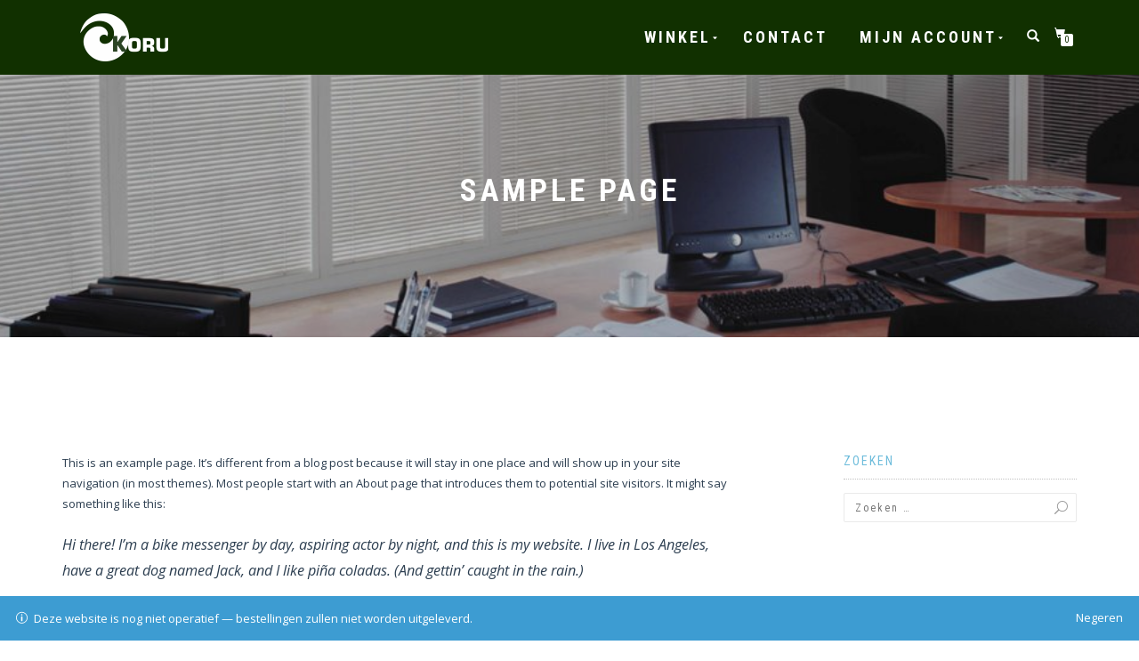

--- FILE ---
content_type: text/css
request_url: https://korukantoorinrichting.nl/wp-content/themes/clicksfactory-webshop/style.css?ver=1.0.0.1489519379
body_size: 203
content:
/*
Theme Name: ClicksFactory Webshop
Theme URI: https://clicksfactory.nl
Template: shop-isle-pro
Author: Willemjan Daas
Author URI: https://clicksfactory.nl
Description: Geprogrammeerd en uitgevoerd door ClicksFactory
Tags: two-columns,one-column,grid-layout,right-sidebar,custom-background,custom-colors,custom-header,custom-menu,featured-images,full-width-template,footer-widgets,theme-options,translation-ready,e-commerce,blog,portfolio,threaded-comments
Version: 1.0.0.1489519379
Updated: 2017-03-14 19:22:59

*/

